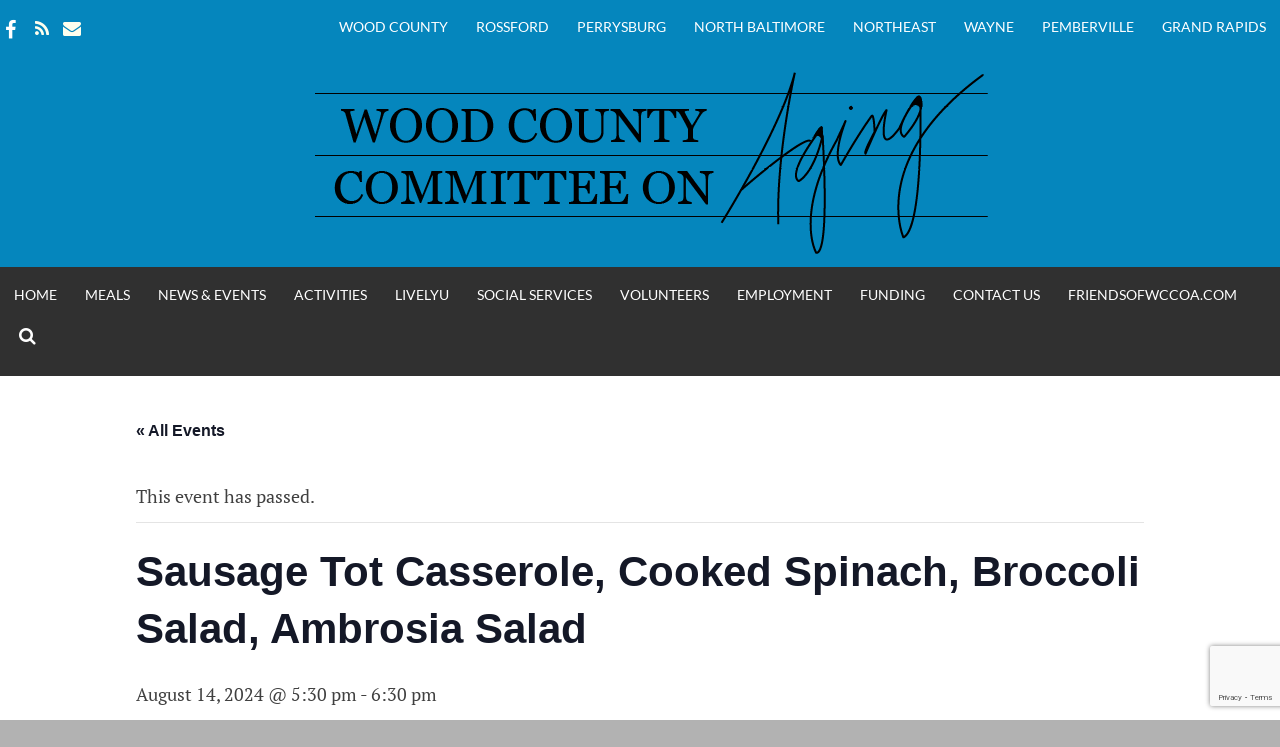

--- FILE ---
content_type: text/html; charset=utf-8
request_url: https://www.google.com/recaptcha/api2/anchor?ar=1&k=6LdxfIUfAAAAAH0GVolaRnidYwIvEiu3YrW5CbEL&co=aHR0cHM6Ly93Y2NvYS5uZXQ6NDQz&hl=en&v=N67nZn4AqZkNcbeMu4prBgzg&size=invisible&anchor-ms=20000&execute-ms=30000&cb=n0zmyglenvt
body_size: 48622
content:
<!DOCTYPE HTML><html dir="ltr" lang="en"><head><meta http-equiv="Content-Type" content="text/html; charset=UTF-8">
<meta http-equiv="X-UA-Compatible" content="IE=edge">
<title>reCAPTCHA</title>
<style type="text/css">
/* cyrillic-ext */
@font-face {
  font-family: 'Roboto';
  font-style: normal;
  font-weight: 400;
  font-stretch: 100%;
  src: url(//fonts.gstatic.com/s/roboto/v48/KFO7CnqEu92Fr1ME7kSn66aGLdTylUAMa3GUBHMdazTgWw.woff2) format('woff2');
  unicode-range: U+0460-052F, U+1C80-1C8A, U+20B4, U+2DE0-2DFF, U+A640-A69F, U+FE2E-FE2F;
}
/* cyrillic */
@font-face {
  font-family: 'Roboto';
  font-style: normal;
  font-weight: 400;
  font-stretch: 100%;
  src: url(//fonts.gstatic.com/s/roboto/v48/KFO7CnqEu92Fr1ME7kSn66aGLdTylUAMa3iUBHMdazTgWw.woff2) format('woff2');
  unicode-range: U+0301, U+0400-045F, U+0490-0491, U+04B0-04B1, U+2116;
}
/* greek-ext */
@font-face {
  font-family: 'Roboto';
  font-style: normal;
  font-weight: 400;
  font-stretch: 100%;
  src: url(//fonts.gstatic.com/s/roboto/v48/KFO7CnqEu92Fr1ME7kSn66aGLdTylUAMa3CUBHMdazTgWw.woff2) format('woff2');
  unicode-range: U+1F00-1FFF;
}
/* greek */
@font-face {
  font-family: 'Roboto';
  font-style: normal;
  font-weight: 400;
  font-stretch: 100%;
  src: url(//fonts.gstatic.com/s/roboto/v48/KFO7CnqEu92Fr1ME7kSn66aGLdTylUAMa3-UBHMdazTgWw.woff2) format('woff2');
  unicode-range: U+0370-0377, U+037A-037F, U+0384-038A, U+038C, U+038E-03A1, U+03A3-03FF;
}
/* math */
@font-face {
  font-family: 'Roboto';
  font-style: normal;
  font-weight: 400;
  font-stretch: 100%;
  src: url(//fonts.gstatic.com/s/roboto/v48/KFO7CnqEu92Fr1ME7kSn66aGLdTylUAMawCUBHMdazTgWw.woff2) format('woff2');
  unicode-range: U+0302-0303, U+0305, U+0307-0308, U+0310, U+0312, U+0315, U+031A, U+0326-0327, U+032C, U+032F-0330, U+0332-0333, U+0338, U+033A, U+0346, U+034D, U+0391-03A1, U+03A3-03A9, U+03B1-03C9, U+03D1, U+03D5-03D6, U+03F0-03F1, U+03F4-03F5, U+2016-2017, U+2034-2038, U+203C, U+2040, U+2043, U+2047, U+2050, U+2057, U+205F, U+2070-2071, U+2074-208E, U+2090-209C, U+20D0-20DC, U+20E1, U+20E5-20EF, U+2100-2112, U+2114-2115, U+2117-2121, U+2123-214F, U+2190, U+2192, U+2194-21AE, U+21B0-21E5, U+21F1-21F2, U+21F4-2211, U+2213-2214, U+2216-22FF, U+2308-230B, U+2310, U+2319, U+231C-2321, U+2336-237A, U+237C, U+2395, U+239B-23B7, U+23D0, U+23DC-23E1, U+2474-2475, U+25AF, U+25B3, U+25B7, U+25BD, U+25C1, U+25CA, U+25CC, U+25FB, U+266D-266F, U+27C0-27FF, U+2900-2AFF, U+2B0E-2B11, U+2B30-2B4C, U+2BFE, U+3030, U+FF5B, U+FF5D, U+1D400-1D7FF, U+1EE00-1EEFF;
}
/* symbols */
@font-face {
  font-family: 'Roboto';
  font-style: normal;
  font-weight: 400;
  font-stretch: 100%;
  src: url(//fonts.gstatic.com/s/roboto/v48/KFO7CnqEu92Fr1ME7kSn66aGLdTylUAMaxKUBHMdazTgWw.woff2) format('woff2');
  unicode-range: U+0001-000C, U+000E-001F, U+007F-009F, U+20DD-20E0, U+20E2-20E4, U+2150-218F, U+2190, U+2192, U+2194-2199, U+21AF, U+21E6-21F0, U+21F3, U+2218-2219, U+2299, U+22C4-22C6, U+2300-243F, U+2440-244A, U+2460-24FF, U+25A0-27BF, U+2800-28FF, U+2921-2922, U+2981, U+29BF, U+29EB, U+2B00-2BFF, U+4DC0-4DFF, U+FFF9-FFFB, U+10140-1018E, U+10190-1019C, U+101A0, U+101D0-101FD, U+102E0-102FB, U+10E60-10E7E, U+1D2C0-1D2D3, U+1D2E0-1D37F, U+1F000-1F0FF, U+1F100-1F1AD, U+1F1E6-1F1FF, U+1F30D-1F30F, U+1F315, U+1F31C, U+1F31E, U+1F320-1F32C, U+1F336, U+1F378, U+1F37D, U+1F382, U+1F393-1F39F, U+1F3A7-1F3A8, U+1F3AC-1F3AF, U+1F3C2, U+1F3C4-1F3C6, U+1F3CA-1F3CE, U+1F3D4-1F3E0, U+1F3ED, U+1F3F1-1F3F3, U+1F3F5-1F3F7, U+1F408, U+1F415, U+1F41F, U+1F426, U+1F43F, U+1F441-1F442, U+1F444, U+1F446-1F449, U+1F44C-1F44E, U+1F453, U+1F46A, U+1F47D, U+1F4A3, U+1F4B0, U+1F4B3, U+1F4B9, U+1F4BB, U+1F4BF, U+1F4C8-1F4CB, U+1F4D6, U+1F4DA, U+1F4DF, U+1F4E3-1F4E6, U+1F4EA-1F4ED, U+1F4F7, U+1F4F9-1F4FB, U+1F4FD-1F4FE, U+1F503, U+1F507-1F50B, U+1F50D, U+1F512-1F513, U+1F53E-1F54A, U+1F54F-1F5FA, U+1F610, U+1F650-1F67F, U+1F687, U+1F68D, U+1F691, U+1F694, U+1F698, U+1F6AD, U+1F6B2, U+1F6B9-1F6BA, U+1F6BC, U+1F6C6-1F6CF, U+1F6D3-1F6D7, U+1F6E0-1F6EA, U+1F6F0-1F6F3, U+1F6F7-1F6FC, U+1F700-1F7FF, U+1F800-1F80B, U+1F810-1F847, U+1F850-1F859, U+1F860-1F887, U+1F890-1F8AD, U+1F8B0-1F8BB, U+1F8C0-1F8C1, U+1F900-1F90B, U+1F93B, U+1F946, U+1F984, U+1F996, U+1F9E9, U+1FA00-1FA6F, U+1FA70-1FA7C, U+1FA80-1FA89, U+1FA8F-1FAC6, U+1FACE-1FADC, U+1FADF-1FAE9, U+1FAF0-1FAF8, U+1FB00-1FBFF;
}
/* vietnamese */
@font-face {
  font-family: 'Roboto';
  font-style: normal;
  font-weight: 400;
  font-stretch: 100%;
  src: url(//fonts.gstatic.com/s/roboto/v48/KFO7CnqEu92Fr1ME7kSn66aGLdTylUAMa3OUBHMdazTgWw.woff2) format('woff2');
  unicode-range: U+0102-0103, U+0110-0111, U+0128-0129, U+0168-0169, U+01A0-01A1, U+01AF-01B0, U+0300-0301, U+0303-0304, U+0308-0309, U+0323, U+0329, U+1EA0-1EF9, U+20AB;
}
/* latin-ext */
@font-face {
  font-family: 'Roboto';
  font-style: normal;
  font-weight: 400;
  font-stretch: 100%;
  src: url(//fonts.gstatic.com/s/roboto/v48/KFO7CnqEu92Fr1ME7kSn66aGLdTylUAMa3KUBHMdazTgWw.woff2) format('woff2');
  unicode-range: U+0100-02BA, U+02BD-02C5, U+02C7-02CC, U+02CE-02D7, U+02DD-02FF, U+0304, U+0308, U+0329, U+1D00-1DBF, U+1E00-1E9F, U+1EF2-1EFF, U+2020, U+20A0-20AB, U+20AD-20C0, U+2113, U+2C60-2C7F, U+A720-A7FF;
}
/* latin */
@font-face {
  font-family: 'Roboto';
  font-style: normal;
  font-weight: 400;
  font-stretch: 100%;
  src: url(//fonts.gstatic.com/s/roboto/v48/KFO7CnqEu92Fr1ME7kSn66aGLdTylUAMa3yUBHMdazQ.woff2) format('woff2');
  unicode-range: U+0000-00FF, U+0131, U+0152-0153, U+02BB-02BC, U+02C6, U+02DA, U+02DC, U+0304, U+0308, U+0329, U+2000-206F, U+20AC, U+2122, U+2191, U+2193, U+2212, U+2215, U+FEFF, U+FFFD;
}
/* cyrillic-ext */
@font-face {
  font-family: 'Roboto';
  font-style: normal;
  font-weight: 500;
  font-stretch: 100%;
  src: url(//fonts.gstatic.com/s/roboto/v48/KFO7CnqEu92Fr1ME7kSn66aGLdTylUAMa3GUBHMdazTgWw.woff2) format('woff2');
  unicode-range: U+0460-052F, U+1C80-1C8A, U+20B4, U+2DE0-2DFF, U+A640-A69F, U+FE2E-FE2F;
}
/* cyrillic */
@font-face {
  font-family: 'Roboto';
  font-style: normal;
  font-weight: 500;
  font-stretch: 100%;
  src: url(//fonts.gstatic.com/s/roboto/v48/KFO7CnqEu92Fr1ME7kSn66aGLdTylUAMa3iUBHMdazTgWw.woff2) format('woff2');
  unicode-range: U+0301, U+0400-045F, U+0490-0491, U+04B0-04B1, U+2116;
}
/* greek-ext */
@font-face {
  font-family: 'Roboto';
  font-style: normal;
  font-weight: 500;
  font-stretch: 100%;
  src: url(//fonts.gstatic.com/s/roboto/v48/KFO7CnqEu92Fr1ME7kSn66aGLdTylUAMa3CUBHMdazTgWw.woff2) format('woff2');
  unicode-range: U+1F00-1FFF;
}
/* greek */
@font-face {
  font-family: 'Roboto';
  font-style: normal;
  font-weight: 500;
  font-stretch: 100%;
  src: url(//fonts.gstatic.com/s/roboto/v48/KFO7CnqEu92Fr1ME7kSn66aGLdTylUAMa3-UBHMdazTgWw.woff2) format('woff2');
  unicode-range: U+0370-0377, U+037A-037F, U+0384-038A, U+038C, U+038E-03A1, U+03A3-03FF;
}
/* math */
@font-face {
  font-family: 'Roboto';
  font-style: normal;
  font-weight: 500;
  font-stretch: 100%;
  src: url(//fonts.gstatic.com/s/roboto/v48/KFO7CnqEu92Fr1ME7kSn66aGLdTylUAMawCUBHMdazTgWw.woff2) format('woff2');
  unicode-range: U+0302-0303, U+0305, U+0307-0308, U+0310, U+0312, U+0315, U+031A, U+0326-0327, U+032C, U+032F-0330, U+0332-0333, U+0338, U+033A, U+0346, U+034D, U+0391-03A1, U+03A3-03A9, U+03B1-03C9, U+03D1, U+03D5-03D6, U+03F0-03F1, U+03F4-03F5, U+2016-2017, U+2034-2038, U+203C, U+2040, U+2043, U+2047, U+2050, U+2057, U+205F, U+2070-2071, U+2074-208E, U+2090-209C, U+20D0-20DC, U+20E1, U+20E5-20EF, U+2100-2112, U+2114-2115, U+2117-2121, U+2123-214F, U+2190, U+2192, U+2194-21AE, U+21B0-21E5, U+21F1-21F2, U+21F4-2211, U+2213-2214, U+2216-22FF, U+2308-230B, U+2310, U+2319, U+231C-2321, U+2336-237A, U+237C, U+2395, U+239B-23B7, U+23D0, U+23DC-23E1, U+2474-2475, U+25AF, U+25B3, U+25B7, U+25BD, U+25C1, U+25CA, U+25CC, U+25FB, U+266D-266F, U+27C0-27FF, U+2900-2AFF, U+2B0E-2B11, U+2B30-2B4C, U+2BFE, U+3030, U+FF5B, U+FF5D, U+1D400-1D7FF, U+1EE00-1EEFF;
}
/* symbols */
@font-face {
  font-family: 'Roboto';
  font-style: normal;
  font-weight: 500;
  font-stretch: 100%;
  src: url(//fonts.gstatic.com/s/roboto/v48/KFO7CnqEu92Fr1ME7kSn66aGLdTylUAMaxKUBHMdazTgWw.woff2) format('woff2');
  unicode-range: U+0001-000C, U+000E-001F, U+007F-009F, U+20DD-20E0, U+20E2-20E4, U+2150-218F, U+2190, U+2192, U+2194-2199, U+21AF, U+21E6-21F0, U+21F3, U+2218-2219, U+2299, U+22C4-22C6, U+2300-243F, U+2440-244A, U+2460-24FF, U+25A0-27BF, U+2800-28FF, U+2921-2922, U+2981, U+29BF, U+29EB, U+2B00-2BFF, U+4DC0-4DFF, U+FFF9-FFFB, U+10140-1018E, U+10190-1019C, U+101A0, U+101D0-101FD, U+102E0-102FB, U+10E60-10E7E, U+1D2C0-1D2D3, U+1D2E0-1D37F, U+1F000-1F0FF, U+1F100-1F1AD, U+1F1E6-1F1FF, U+1F30D-1F30F, U+1F315, U+1F31C, U+1F31E, U+1F320-1F32C, U+1F336, U+1F378, U+1F37D, U+1F382, U+1F393-1F39F, U+1F3A7-1F3A8, U+1F3AC-1F3AF, U+1F3C2, U+1F3C4-1F3C6, U+1F3CA-1F3CE, U+1F3D4-1F3E0, U+1F3ED, U+1F3F1-1F3F3, U+1F3F5-1F3F7, U+1F408, U+1F415, U+1F41F, U+1F426, U+1F43F, U+1F441-1F442, U+1F444, U+1F446-1F449, U+1F44C-1F44E, U+1F453, U+1F46A, U+1F47D, U+1F4A3, U+1F4B0, U+1F4B3, U+1F4B9, U+1F4BB, U+1F4BF, U+1F4C8-1F4CB, U+1F4D6, U+1F4DA, U+1F4DF, U+1F4E3-1F4E6, U+1F4EA-1F4ED, U+1F4F7, U+1F4F9-1F4FB, U+1F4FD-1F4FE, U+1F503, U+1F507-1F50B, U+1F50D, U+1F512-1F513, U+1F53E-1F54A, U+1F54F-1F5FA, U+1F610, U+1F650-1F67F, U+1F687, U+1F68D, U+1F691, U+1F694, U+1F698, U+1F6AD, U+1F6B2, U+1F6B9-1F6BA, U+1F6BC, U+1F6C6-1F6CF, U+1F6D3-1F6D7, U+1F6E0-1F6EA, U+1F6F0-1F6F3, U+1F6F7-1F6FC, U+1F700-1F7FF, U+1F800-1F80B, U+1F810-1F847, U+1F850-1F859, U+1F860-1F887, U+1F890-1F8AD, U+1F8B0-1F8BB, U+1F8C0-1F8C1, U+1F900-1F90B, U+1F93B, U+1F946, U+1F984, U+1F996, U+1F9E9, U+1FA00-1FA6F, U+1FA70-1FA7C, U+1FA80-1FA89, U+1FA8F-1FAC6, U+1FACE-1FADC, U+1FADF-1FAE9, U+1FAF0-1FAF8, U+1FB00-1FBFF;
}
/* vietnamese */
@font-face {
  font-family: 'Roboto';
  font-style: normal;
  font-weight: 500;
  font-stretch: 100%;
  src: url(//fonts.gstatic.com/s/roboto/v48/KFO7CnqEu92Fr1ME7kSn66aGLdTylUAMa3OUBHMdazTgWw.woff2) format('woff2');
  unicode-range: U+0102-0103, U+0110-0111, U+0128-0129, U+0168-0169, U+01A0-01A1, U+01AF-01B0, U+0300-0301, U+0303-0304, U+0308-0309, U+0323, U+0329, U+1EA0-1EF9, U+20AB;
}
/* latin-ext */
@font-face {
  font-family: 'Roboto';
  font-style: normal;
  font-weight: 500;
  font-stretch: 100%;
  src: url(//fonts.gstatic.com/s/roboto/v48/KFO7CnqEu92Fr1ME7kSn66aGLdTylUAMa3KUBHMdazTgWw.woff2) format('woff2');
  unicode-range: U+0100-02BA, U+02BD-02C5, U+02C7-02CC, U+02CE-02D7, U+02DD-02FF, U+0304, U+0308, U+0329, U+1D00-1DBF, U+1E00-1E9F, U+1EF2-1EFF, U+2020, U+20A0-20AB, U+20AD-20C0, U+2113, U+2C60-2C7F, U+A720-A7FF;
}
/* latin */
@font-face {
  font-family: 'Roboto';
  font-style: normal;
  font-weight: 500;
  font-stretch: 100%;
  src: url(//fonts.gstatic.com/s/roboto/v48/KFO7CnqEu92Fr1ME7kSn66aGLdTylUAMa3yUBHMdazQ.woff2) format('woff2');
  unicode-range: U+0000-00FF, U+0131, U+0152-0153, U+02BB-02BC, U+02C6, U+02DA, U+02DC, U+0304, U+0308, U+0329, U+2000-206F, U+20AC, U+2122, U+2191, U+2193, U+2212, U+2215, U+FEFF, U+FFFD;
}
/* cyrillic-ext */
@font-face {
  font-family: 'Roboto';
  font-style: normal;
  font-weight: 900;
  font-stretch: 100%;
  src: url(//fonts.gstatic.com/s/roboto/v48/KFO7CnqEu92Fr1ME7kSn66aGLdTylUAMa3GUBHMdazTgWw.woff2) format('woff2');
  unicode-range: U+0460-052F, U+1C80-1C8A, U+20B4, U+2DE0-2DFF, U+A640-A69F, U+FE2E-FE2F;
}
/* cyrillic */
@font-face {
  font-family: 'Roboto';
  font-style: normal;
  font-weight: 900;
  font-stretch: 100%;
  src: url(//fonts.gstatic.com/s/roboto/v48/KFO7CnqEu92Fr1ME7kSn66aGLdTylUAMa3iUBHMdazTgWw.woff2) format('woff2');
  unicode-range: U+0301, U+0400-045F, U+0490-0491, U+04B0-04B1, U+2116;
}
/* greek-ext */
@font-face {
  font-family: 'Roboto';
  font-style: normal;
  font-weight: 900;
  font-stretch: 100%;
  src: url(//fonts.gstatic.com/s/roboto/v48/KFO7CnqEu92Fr1ME7kSn66aGLdTylUAMa3CUBHMdazTgWw.woff2) format('woff2');
  unicode-range: U+1F00-1FFF;
}
/* greek */
@font-face {
  font-family: 'Roboto';
  font-style: normal;
  font-weight: 900;
  font-stretch: 100%;
  src: url(//fonts.gstatic.com/s/roboto/v48/KFO7CnqEu92Fr1ME7kSn66aGLdTylUAMa3-UBHMdazTgWw.woff2) format('woff2');
  unicode-range: U+0370-0377, U+037A-037F, U+0384-038A, U+038C, U+038E-03A1, U+03A3-03FF;
}
/* math */
@font-face {
  font-family: 'Roboto';
  font-style: normal;
  font-weight: 900;
  font-stretch: 100%;
  src: url(//fonts.gstatic.com/s/roboto/v48/KFO7CnqEu92Fr1ME7kSn66aGLdTylUAMawCUBHMdazTgWw.woff2) format('woff2');
  unicode-range: U+0302-0303, U+0305, U+0307-0308, U+0310, U+0312, U+0315, U+031A, U+0326-0327, U+032C, U+032F-0330, U+0332-0333, U+0338, U+033A, U+0346, U+034D, U+0391-03A1, U+03A3-03A9, U+03B1-03C9, U+03D1, U+03D5-03D6, U+03F0-03F1, U+03F4-03F5, U+2016-2017, U+2034-2038, U+203C, U+2040, U+2043, U+2047, U+2050, U+2057, U+205F, U+2070-2071, U+2074-208E, U+2090-209C, U+20D0-20DC, U+20E1, U+20E5-20EF, U+2100-2112, U+2114-2115, U+2117-2121, U+2123-214F, U+2190, U+2192, U+2194-21AE, U+21B0-21E5, U+21F1-21F2, U+21F4-2211, U+2213-2214, U+2216-22FF, U+2308-230B, U+2310, U+2319, U+231C-2321, U+2336-237A, U+237C, U+2395, U+239B-23B7, U+23D0, U+23DC-23E1, U+2474-2475, U+25AF, U+25B3, U+25B7, U+25BD, U+25C1, U+25CA, U+25CC, U+25FB, U+266D-266F, U+27C0-27FF, U+2900-2AFF, U+2B0E-2B11, U+2B30-2B4C, U+2BFE, U+3030, U+FF5B, U+FF5D, U+1D400-1D7FF, U+1EE00-1EEFF;
}
/* symbols */
@font-face {
  font-family: 'Roboto';
  font-style: normal;
  font-weight: 900;
  font-stretch: 100%;
  src: url(//fonts.gstatic.com/s/roboto/v48/KFO7CnqEu92Fr1ME7kSn66aGLdTylUAMaxKUBHMdazTgWw.woff2) format('woff2');
  unicode-range: U+0001-000C, U+000E-001F, U+007F-009F, U+20DD-20E0, U+20E2-20E4, U+2150-218F, U+2190, U+2192, U+2194-2199, U+21AF, U+21E6-21F0, U+21F3, U+2218-2219, U+2299, U+22C4-22C6, U+2300-243F, U+2440-244A, U+2460-24FF, U+25A0-27BF, U+2800-28FF, U+2921-2922, U+2981, U+29BF, U+29EB, U+2B00-2BFF, U+4DC0-4DFF, U+FFF9-FFFB, U+10140-1018E, U+10190-1019C, U+101A0, U+101D0-101FD, U+102E0-102FB, U+10E60-10E7E, U+1D2C0-1D2D3, U+1D2E0-1D37F, U+1F000-1F0FF, U+1F100-1F1AD, U+1F1E6-1F1FF, U+1F30D-1F30F, U+1F315, U+1F31C, U+1F31E, U+1F320-1F32C, U+1F336, U+1F378, U+1F37D, U+1F382, U+1F393-1F39F, U+1F3A7-1F3A8, U+1F3AC-1F3AF, U+1F3C2, U+1F3C4-1F3C6, U+1F3CA-1F3CE, U+1F3D4-1F3E0, U+1F3ED, U+1F3F1-1F3F3, U+1F3F5-1F3F7, U+1F408, U+1F415, U+1F41F, U+1F426, U+1F43F, U+1F441-1F442, U+1F444, U+1F446-1F449, U+1F44C-1F44E, U+1F453, U+1F46A, U+1F47D, U+1F4A3, U+1F4B0, U+1F4B3, U+1F4B9, U+1F4BB, U+1F4BF, U+1F4C8-1F4CB, U+1F4D6, U+1F4DA, U+1F4DF, U+1F4E3-1F4E6, U+1F4EA-1F4ED, U+1F4F7, U+1F4F9-1F4FB, U+1F4FD-1F4FE, U+1F503, U+1F507-1F50B, U+1F50D, U+1F512-1F513, U+1F53E-1F54A, U+1F54F-1F5FA, U+1F610, U+1F650-1F67F, U+1F687, U+1F68D, U+1F691, U+1F694, U+1F698, U+1F6AD, U+1F6B2, U+1F6B9-1F6BA, U+1F6BC, U+1F6C6-1F6CF, U+1F6D3-1F6D7, U+1F6E0-1F6EA, U+1F6F0-1F6F3, U+1F6F7-1F6FC, U+1F700-1F7FF, U+1F800-1F80B, U+1F810-1F847, U+1F850-1F859, U+1F860-1F887, U+1F890-1F8AD, U+1F8B0-1F8BB, U+1F8C0-1F8C1, U+1F900-1F90B, U+1F93B, U+1F946, U+1F984, U+1F996, U+1F9E9, U+1FA00-1FA6F, U+1FA70-1FA7C, U+1FA80-1FA89, U+1FA8F-1FAC6, U+1FACE-1FADC, U+1FADF-1FAE9, U+1FAF0-1FAF8, U+1FB00-1FBFF;
}
/* vietnamese */
@font-face {
  font-family: 'Roboto';
  font-style: normal;
  font-weight: 900;
  font-stretch: 100%;
  src: url(//fonts.gstatic.com/s/roboto/v48/KFO7CnqEu92Fr1ME7kSn66aGLdTylUAMa3OUBHMdazTgWw.woff2) format('woff2');
  unicode-range: U+0102-0103, U+0110-0111, U+0128-0129, U+0168-0169, U+01A0-01A1, U+01AF-01B0, U+0300-0301, U+0303-0304, U+0308-0309, U+0323, U+0329, U+1EA0-1EF9, U+20AB;
}
/* latin-ext */
@font-face {
  font-family: 'Roboto';
  font-style: normal;
  font-weight: 900;
  font-stretch: 100%;
  src: url(//fonts.gstatic.com/s/roboto/v48/KFO7CnqEu92Fr1ME7kSn66aGLdTylUAMa3KUBHMdazTgWw.woff2) format('woff2');
  unicode-range: U+0100-02BA, U+02BD-02C5, U+02C7-02CC, U+02CE-02D7, U+02DD-02FF, U+0304, U+0308, U+0329, U+1D00-1DBF, U+1E00-1E9F, U+1EF2-1EFF, U+2020, U+20A0-20AB, U+20AD-20C0, U+2113, U+2C60-2C7F, U+A720-A7FF;
}
/* latin */
@font-face {
  font-family: 'Roboto';
  font-style: normal;
  font-weight: 900;
  font-stretch: 100%;
  src: url(//fonts.gstatic.com/s/roboto/v48/KFO7CnqEu92Fr1ME7kSn66aGLdTylUAMa3yUBHMdazQ.woff2) format('woff2');
  unicode-range: U+0000-00FF, U+0131, U+0152-0153, U+02BB-02BC, U+02C6, U+02DA, U+02DC, U+0304, U+0308, U+0329, U+2000-206F, U+20AC, U+2122, U+2191, U+2193, U+2212, U+2215, U+FEFF, U+FFFD;
}

</style>
<link rel="stylesheet" type="text/css" href="https://www.gstatic.com/recaptcha/releases/N67nZn4AqZkNcbeMu4prBgzg/styles__ltr.css">
<script nonce="jrGLQoh6oarlM3DQnRj2ig" type="text/javascript">window['__recaptcha_api'] = 'https://www.google.com/recaptcha/api2/';</script>
<script type="text/javascript" src="https://www.gstatic.com/recaptcha/releases/N67nZn4AqZkNcbeMu4prBgzg/recaptcha__en.js" nonce="jrGLQoh6oarlM3DQnRj2ig">
      
    </script></head>
<body><div id="rc-anchor-alert" class="rc-anchor-alert"></div>
<input type="hidden" id="recaptcha-token" value="[base64]">
<script type="text/javascript" nonce="jrGLQoh6oarlM3DQnRj2ig">
      recaptcha.anchor.Main.init("[\x22ainput\x22,[\x22bgdata\x22,\x22\x22,\[base64]/[base64]/[base64]/[base64]/[base64]/[base64]/KGcoTywyNTMsTy5PKSxVRyhPLEMpKTpnKE8sMjUzLEMpLE8pKSxsKSksTykpfSxieT1mdW5jdGlvbihDLE8sdSxsKXtmb3IobD0odT1SKEMpLDApO08+MDtPLS0pbD1sPDw4fFooQyk7ZyhDLHUsbCl9LFVHPWZ1bmN0aW9uKEMsTyl7Qy5pLmxlbmd0aD4xMDQ/[base64]/[base64]/[base64]/[base64]/[base64]/[base64]/[base64]\\u003d\x22,\[base64]\x22,\x22w5rCpcOwCsK4w6TCsyXCoR/[base64]/wqJYw77CrMOSXVLCssOxGQLDvWvCq8KxBjPCgMOLw4XDrlQUwqZvw7FiCMK1AGZ/fiUQw7djwrPDjD8/QcOEKMKNe8OJw6XCpMOZCQbCmMO6UMK6B8K5wrIBw7t9wpXCjMOlw79vwoDDmsKewoE9wobDo2nCqC8OwqEkwpFXw6DDjDRUdMKvw6nDusOkUkgDc8KNw6t3w6LCh2U0wp/DiMOwwrbCucK1wp7Cq8KVLMK7wqxhwpg9wq1mw5nCvjgYw5zCvQrDiF7DoBtva8OCwp1Lw6QTAcOzwqbDpsKVWQnCvC8VWxzCvMOkGsKnwpbDpAzCl3Eye8K/w7tbw4pKOCADw4zDiMKpYcOAXMKTwoJpwrnDm0vDksKuGAzDpwzCj8OUw6VhGCrDg0Ngwo4Rw6U5HlzDosOgw5h/In3CjsK/QBnDplwYwrPCqiLCp2jDpAsowoDDgwvDrCBHEGhMw4zCjC/CocK5aQNkaMOVDWXCjcO/w6XDlzbCncKmUENPw6JAwrNLXRPCpDHDncOsw747w6bChRHDgAhxwofDgwlyBHgwwroVworDoMOSw7k2w5d9W8OMelgyPQJjeGnCu8Kiw5APwoIbw57DhsOnEcKqb8KeJV/Cu2HDmcOlfw0dKXxew4duBW7DtsK2Q8K/wpTDjUrCncKhwqPDkcKDwp/DtT7CicKVUEzDicK8wrTDsMKww4fDt8OrNjnCum7DhMO3w4vCj8OZfsK4w4DDu3kEPBM/WMO2f2hWDcO4O8O3FEt9wpzCs8OyS8KlQUoxwrbDgEMtwpMCCsKRwr7Cu30cw4k6AMKJw7vCucOMw5/CtsKPAsK3UwZENinDpsO7w5Uuwo9jaGczw6rDiETDgsK+w53CrsO0wqjCpcOYwokAUcKRRg/Cj1rDhMOXwqVaBcKvB3bCtCfDtcORw5jDmsKmXSfCh8KzBT3Crk0jRMOAwp7DmcKRw5otA1dbZU3CtsKMw4ICQsOzFWnDtsKrXXjCscO5w7RMVsKJO8KGY8KOLMKBwrRPwqzCkB4LwoZRw6vDkS5UwrzCvlknwrrDokFqFsOfwrx6w6HDnnLCmRg6wpLCssOMw4/Cs8KDw7x3NVZ+d2vClDpvSsK1R3TDrsKMYXBdTcOpwqEzKyESWcO8w7DDgUfDtMOwTsOHXsOzFMKUw6daew0lUwsbTV5PwqHDhxwGJBh4wrlDw5cdw6/Dux5kZCZQGU7CscK6w6gIeQMYH8OiwpjCuDnDn8OGJlTDoBUBGxNAwqHCgRFqwos7UX/CkMOPwqvCmkHCqy/DtQM7w7bDsMKTw5IVw6FncFLCqcOhw5nDp8OIccOwNsOtw5Fkw74OXzzCkcKZwo3CgAUVfH7CscOrecKMw5Ftwo3CjGJ+NsO1EsK5eH3DnkogEHrDnQnDl8OLwq0rXMKbYsKPw6pIPMKEB8ONw6/Cg0nDksO/[base64]/CjcK9RMOewrYnEcK/wqTChMODw6bCsBHChjIOJjsICVg+w7rDhxtFSiLCn2oLwqLCmMKhw5hiDsK5wozDgkgyGMKxHTLDjmDCpU4vwrfCosKhLzJlw5zDlRnCvsOIMcK/w5oMwp0/wo8NXcORFcKlw67DvcKTEA0nw47CmMKrw78Re8K7w5jCnxvDmsOTw6UWw67DlsK7woXCgMKPw4PDtsK0w496w7LDv8ONf04EY8KAwr/DssOIw58jKBsYwoFAbmjCkwzDiMO6w7jCo8KJVcKNcSHDsV0Wwr4kw4BfwoPCoBrDpsOTcBjDn27DmMKvwpnDqhDDpFXCiMOdwoV8GiXCmE8Owppqw79ew5tqF8O/JCtvw5LChsKlw4jCtQ/CrAjCknbCo1jClyJdYsOOLnlCC8KTwojDtwEDw73CqlnDo8KhOMKbBH/Dr8Kaw4nClQXDkzYOw5zCsQMncGVmwoltOsOoNsK3w4zCnEjCvkbCnsK7bcKWKC9rSDEow6/Dj8KKw4TCm294HRTDqRAOHMOnXztNUzLDpXvDkwEiwqYawooHW8KfwpNDw7Aowr9Kd8OBfk89NB7Cl2rCgA0sRyoxdQzDhcKfw7MNw6LDosOiw6whwofCmsKZFgFQwp/[base64]/[base64]/DnMOaX1ICWCg4AQ/CnMORE8Opw7JkGMKYw5BmFCHCpC/CtS3CiljCisKxdzHCrcKZQ8K/w6l5GMKUBk7CvsKKGXwhBcKgZh1Qw7B4fcKVcTHDscKlwoHCsCZDUsK/XDk9wo1Rw5vDksOEBsKIQMOKw6p0w43DlsKHw4fCp3gHL8O2wr1KwpPDgXMJwprDuRLCt8KLwoAdwo3DuU3DtTZHw4gpVcKDw6vDkkvDjsK0w6nDr8O/w4pOKcOqwoJiHcKre8O0QMOVwoTCqDQ/w40LbR4mVH5mYm7Dm8OgdlzDj8ORZ8Oow6fChh/DkMKzfxE7HsK4TyBISsOHNC7DmycfC8KXw7jCmcKea17DimXDnsOXw53Ci8Kpc8Oxw5HDuw7DocKuw4llw4J3LVbCnSoXwrwmwrdqA1BrwozCkcKoMsOPVVHDknYswp3DjcOww5zDuUViw4LDv8K4dsKcWD9ESznDo0gNe8KOwprDg0kuGEd/[base64]/[base64]/w6UAw6BlwrUYcMKwWxTDncOow5w7HMO2YsOXIRjDl8KeI0I/w6xuwo/[base64]/CmgxUwqDDozPCjcOSwpLCv8O/[base64]/DrsOrwphGwpsdAcO2w5o8SMKQw5bCl8Kqw5DChGLDscOBwqEVw70XwrErcMKew7VkworDiQV0NB3DjcOew6J/eCMSwobDkBLCpMO8w58mw7/CtjPChQk/eHHDqn/Dhk4RKXjDqiTCvcKfwqbCpsOWw4EwVsK5acOLw7bCjhXCjUjDmU/DqjzDjEHCmcOLw6dbwpJlw4dKQALDkcOawoHDucO/wrnDpHzDhMKEw5xNOAscwrMPw741Wi3CjMOow7cJw49eAgzDp8KPYsK9LH52wqoRFXDCn8KfwqPDmcOcWFvCoR/[base64]/UsKzw4UyEC0QY8ObHMK6wpB+JcOsVMOtwq5Nw5rDnUrDmcOAwo/[base64]/W0dHwrfCvMOrwrvCpRJ6VWXClTZfBsOeZmPClULCrnXCrsKNU8O+w73Cu8OoXMOnTmTChsO+wrRgwrIzZ8O7w5rDhzXCqsKXaQFLw5M+wrLClC/CoQ3CkQoswpthEgrCqcOLwoDDj8KjZ8O+wpbCtD7Dmh4qfiDCqE13bVhSw4LCrMOGB8Onw75dw4vCk1rCl8OeGF3CmMOEwpfCumQzw4sHwo/CsWPDgsOpwpMDwq4CAhzDkgfDjMKaw40Qw53ChMKhwobCqcKAFChmwoDDohRUeWHDvsOtTsOIOMKUw6QKXsKdecKgw6UTaltZFhBmwoPDr33CmSQDF8Omd2zDiMK4fk7CqMKjMMOAw5VdAkHDmUl6WGXDhExZwpsswqTDoXQ/w4kZJ8KoZlM2QMO0w4QWwpAMVQ1FCcO/[base64]/DsiLDl1vDtAYzwoxywrMWw4zCjyPDnBjCucOjaX/Cj3vDr8KxKsKHfCdpFHzDq1cwwq3CkMKCw6TCnMOGwofDsDXCrFHDj2zDqRzDi8OKcMOMwpcQwpxMW0ZFwo7Cpm9bw6YGCH5Mw4IrJ8KpCizCh25LwpsGT8KTDsKmwpoxw6DDncO2VMKwAcOHDXMww63ClcKwbXgbW8KCwr8mwr3Cuy3Dr0/CpcKcwpVOQjIlXF8/[base64]/DjnETYwDCkMKbWsKGw7xDUsKNS8K1YSjCnsOkKhInwoTClMKlXsKgEGPDvCDCrcONZcKbHcKbB8Ohw40TwrfDkRJSw6Y1C8OKw6bCmsKvVDY/wpPCgsOfT8ONa0wFw4RneMKQw4p0OsKQb8Okw6EZwr3CoU4eOsKGYMKXNknDpMKKXMOyw6jDvR80L3FdIn8pH1ATw6XDky9GacOIw43DlsOIw4vDjMOJZMOkwonDlsOtw4TDuBdcdcOdcR3ClsKNw6xSwr/DisOOLcObfkTDtVLCqEg1wr7CrMKjw6EWEGssYcKeDBbDqsOMwoDDpCdiYcKWE3/DjEoYw7rCnsKRMgXDm2oGw5XCjiTDhyJbfhLDlVchRAo3AsOXw5jDuBLCiMKLZH5bwr1BwonDpFAqL8OeGg7Du3YQw6nCqwpHHsORwofChAFzbyvCmcK3ehAPWCnCv0hQwopLw68Zch9gw44mPsOsU8KvNQg6DR9/w5TDusKTZUPDigldQQXCs1ldHMO/A8OFwpNaQwU1w5cfw5jDngzCuMK2w7N8MXzCn8KEXnHDnl4cw6teKhJQOCVZw7bDpcOYw4DChcKPw7/DhlvCg0QUG8O9wrhKQMKQPGfCgGJVwqHCksKMwonDvsKew7fDkgLDiwPDkcOgwrMzwr7CtsObSWhgYMKFwoTDpE7DkR7Cuh/CqMKrew8dKX06H29Uw5JSw45Zw7rDncK6w5hCw7TDrW/CiVPDmDA6JcK1AR1fIMKrEsKuwq3DmcKZcEJtw7jDp8KMwrNEw6zDmMKBT3/[base64]/[base64]/CkcKBw6fCuljDsnkoPQTDs8Kpwo0VwpPDiBvCrsKMSsOUSMKgw5vCssOBw5p3w4HCt2vClMOow7jCjjTCt8OeBMOaG8OtakfCisKDccKyI2R3wq5Cw4vDhV3DjMOew6FPwr1VQH1twrzDv8O2w7rDlsO8wp/DjMKew506wpprCcKOUsOpw7TCscK9wqfDi8KuwpIRw5TDmi5MSXYlUsOGwqYvw5PDrX/CpTTDocOnw43Dsi7Cm8KawoNsw6rCg0rDkG1Iw41bO8KNScK3R0XDkcKmw6AyJsKuUBcAY8KbwpJfwovCl0PDtMObw58mJn49w5g0aTBUw757XMO+ZkPDmcKjZU7DgsKTGcKfCB/CtiPClcOiw5/[base64]/XcKvw4TChl3Dr8OEw6F+dFh4wr7DnWrCn8ONw7oWwoHDuMK9wrfCkH5fc0rCtsKSbMKmwrbCs8Ktwodnw4zCtsKWICnDlcKPXEPCn8OMTXLCnznDnMKFdC7CvmTDhcKkwp8mHcOPcMOec8O3UkfDnsOIYsK7OcOgZ8K4wr/DrcKZRBhLw4nDjMOhN0jDtcO1QMKdC8ONwppcwotZXcKEw6DDkcOORcKoFi3ChRrCmsOHwpdRw59qw5dpw4rCinXDmVDCqRPCgAvDhMOWdcOXwp7Cq8O3wrrDlcOew7XDm3UkLsK5Zk/[base64]/DkFnCgcKIw49HTVDDiDlBbghcVikzM8Oswo7CksKsDcOyWxtuM1/DsMKwbcOtW8OfwooLdsKvwrE4OMO9wpEqC1gELigXfFM6S8OdFlfCtkfCgi0Rw7JQwp/ClsKuGU02w5J9ZcKowoTChsKZw7fDkcKFw7TDlsKoD8OzwrwVwp7CqUTDnsKwbcOVV8OqUR3DgHpuw78OVsKTwq/[base64]/DiR7DmcO9w7kwwrTDuMKTwo4vw7Mfw5/ClyXDkMKMUlnChHzCr1AQw5fDoMKvw7l/dcKMw4vCv3MXw5XCm8KSwrQnw5zCpGVEKMOVcXvCisOQHcKIw7Rjw6FuLVfDr8OZfjXCgDwVwrYDEMOyw7zDizPClcOwwrF8w4bDmxccwqQhw5HDmR/Di13Do8KKw67CpyTDrMK3wqzCh8O4wqoaw4fDkQt8cU1HwqRIJ8O6Y8K6EcO/wr1+DzTCpXnDkBbDssKPCWTDq8KjwobCoiwew4XCn8OPHiXCtlNkYcKyQS/[base64]/[base64]/[base64]/DqxkjcMKvwpjCr0fCtR3CrcO3wqrDtx3Cv2/CuMK1wq/DkcK0d8O9woUyAW4HQUnCqEPCpkp4w5DDgsOqdxs0PMOIwo3CtG3CmClgwpTDmHZ3cMOCXlHDnCXDjcKHP8KJeDHCnMO6KsKWFcKiw7bDkgwPHTrDn2sYwqBfwrvCsMK5ZsK4SsKYPcKUwq/[base64]/CjMOZBsOIcsOiwoTDlx/ChMOxJ8OpV3MTw6rDsXPCm8KlwpTDmcKPRcO2wo/[base64]/CjzvDhnbCgWTChMKNw4PCglBnURg9wofDlkJTwpciw4oeAcKlTSTDl8KzYcOowo1KccOTw6/[base64]/wprCh2p+w6/CvGTDiRttwpHDkAAabMKOw5DDin/DvmZDwqR/[base64]/DksKXwrrDn8K/w7XDvVrDqWTDiMOeZsOMw4LDhcK8BcKfwrHCnCp6w7YRC8Kxwow9w6pUwqLCksKRCMOwwrJGwpwhfAvDscKqwpPDnCddwpvDgcKjTcOPwrYSw5rCh2LDk8O3w77CssKQcgfCjj7Ci8O/[base64]/VQADKQLChcOww7DCgRvDr8KTZcKcwqQYwoV1W8OzwqcnwojDg8KVQMOzw65Sw61/QMKpIsOzw6krI8K5AMO8wopwwrQpVCRvWEkGLcKOwpLDnhjCq2QNDGjDv8KdwrLDq8OjwojDscKnAwV2w6QRBsOyCGrChcKxw49Ww5/Ck8O5C8ODwq3Cj3pbwp3CkMOyw7tNeBJ1wqbDisKQQC5IbGvDkMOMwr/CiTh+MsO1wpPDnMOkwrrChcK6KiDDk1/DrcOAKMOwwrtpLmV5aUTDlhl0wrHDvlxGXsOVw4LCicO8WAYPwowjw5zDnhrCujQ3wqtIHcOedTIiwpLDkFHDiRtJfH/CvR1vSsKPPcOYwoPDuVYTwqltasOkw7TDrcKMBMKtw7bDqcKmw7JlwqEQSsKkwo3Dk8KuIA1MS8O+UsOGEcK5wppSRmt9wrwlwpMUSzpTai/CqVw8J8OcbEgGYWNww7t1HsK6wp7CssO7LCIuw51/JMK6KcOVwrE8W27CnmwvdMK2eBPDqsOSF8KRw5dwDcKRw67ClRElw7ciw5xsc8KjIALCosO8GcOnwpHDqsOUwroYYnzCtn/DmxkSw4Uqw5LCicKSZXjDm8OPHVbCmsO7YsKiRQ3DjwAhw7sXwrXCvhAdDMKSEgEswpELZ8OfwojCk3DDjVrCrSDDmcO8wq3Dr8OCa8OXVBwgw7BdJW59SsKgeVnCu8OfK8KMw44aRnnDkjsHQ1bCgsORw6gtF8OORwMKw6cqw4ZRwqZSw7/DjG/Cu8KMejEEeMO2QsOaQcKsa3RfwoPDpWAEwoxjeAbDjMOFwqthBnguw5d7wrPCtsKpfMKSIHdpZnnDhcOGQ8OBb8KeQE1aRhPDo8KZZ8OXw7bDqBnDmiRXVl7DkAZOa3IjwpLDox/DoULDtkPCicK/wrDDlsO1RcO1I8OBw5VzWU5oRMK0w6rCl8KqYsO1DWhaJ8KMwqlhw6/CsWlqwqbCqMOow742w6hOw4nCv3XDiWzDmhvCtsK4SsKNZDlPwpLDlVXDlBkMdk/CmC7CjcOewqbDo8Oxakhbw5PDqMKZbWXClMOEw6t3w6dKP8KBFMOOOcKOwoNRBcOYw7J4wpvDqFRVSBhrC8O9w6d9KMOOARp/BnQGCMKfVsO8wrM/w4Qnwo4JSMOdLMKCF8KoVVzDvS8aw7hWw5rDr8OMQSsUbsKDwo1rGATDtC3CgTrDk2NiaDfDrz4PesKUEcKBe1TCsMK/[base64]/CiRnCgcKONMOKDwYfBFx2XMOrw6sYdsOFwrkOwr8oeFkXwrXDsGNuwrHDtVrDl8OFG8KJwrNCT8K+HsObdsO+wqbDmVp9wqvCi8O/[base64]/[base64]/DjsOwTsKRw7DCilzCghbCjMOnw4nDnmB/JsKmJHjCqBjDsMO8w6zCvRALbEnCikrDg8OkCsK/w6XDvyrDvVHCmRo2w5fCtcKqUkHCiyYZThLDn8OHWcKqEW/Dgj/DjMOYWsKUFsKew7zDqERsw6rDl8KrNw8Bw5vDmi7Co3B1wqkVw7HDoFU0YATCjAfDgQpvcCHDnRPDrgjCvQvDtVYTQjkYKWbDrlweHX0rw511aMOFB3YEQxzCqUN7w6EPfMO6acOUYHR4S8Ogwp3CokIzbsKbcMOkdMOQw4EDw6Bzw5DCvmQYwrdNwo/DoA/Co8OPBFjClwIRw7jCg8Ofw4Brw5Fnw7VCKsK+w5Frw5fDi3zDtw5keBtbw6nChsOgX8KpesOrZcKPw4vCpXDDsWjCkMKMJUUJX0/[base64]/CrMKVRm5aw77DmnbDtBTDt31Sw4LDmsOww7/[base64]/ClsOPNQl7w4zDl07CgAzCi3fClyvCrV3ChXolX0MUw5N3wrrDvhFiwonCmcKrwoPDs8ODw6Q/wqh/[base64]/[base64]/w5VmwqXCtFvDhRLCn8KOJAsGc8K3WsKxwqPDvcKEXcOyKzFoAgYBwqzCs1/DncOmwrPCvsO1fMKNMiDChTF4wrrCncOhwqfDk8KgHQfCh1cvwrPCn8KYw7gqeT/[base64]/CjS7CrT9DwrQrwoRKwr/Ci2ERwpvDonNvw7jCpjHCq0LDhz/DvsKvw6oNw4rDlMKYPCLCqFrDnzl0UUvDqsOAwqfDosO1GcKFwqsAwpjDhCcyw7zCpT1/[base64]/DtsOrW3Vzwro+wqHDi8O9bsOqwo1LwrDDt8KqwosEdV/CvsKKWMK2NsOgbn9zw5hsaVlkwrXDv8KHwpl7TMKqBcOEMsO1wr7DvlfCkD1nw6zDr8Oyw47DlD7CjnULwpEpQ27CjQZcfcOuw7d4w6TDn8K1QAYbB8OQVMOjwprDmMKew5LCocOwCirDtcOnf8Kkw4rDmhPCoMKeIUtlwoANw6/DgsKiw683U8KxaWfDq8K7w4rCjFTDg8OXbsOuwq5CdxAtF190HhRiwpXDtsKaXlJPw5/[base64]/[base64]/DsXRowrbDpjzCrnFWwrzChQE0IRDDlW5ywqPDoG7DlcKCw5sHFMOPwqpIDyXDviLDj2p1CsKWw7ceXcOXBjYxFBolPBLCiDFMfsOYTsOVwqcIdUsSwrVhwq7Cv3UHEcOsdMO3IDHDtnJWJ8OuwojCnMKkKsKIw7Z7w7/DhRs4Aw0cTsOcEXbCmcOCwokOE8OYw7gqBmEuw5bDtMOqwqHDqMKdEcKzw7MResKuwpnDryjCicKBFcKaw6Atw5rDiD97aBbClsKAL0hpGcOvAT5/FRHDux/[base64]/Diw85w6XDi8OxcsKbAiHDm8OcTl7Dt0sIcU3DpMKDw7oTP8O7wo81w7tFwolfw7rCuMKRWsOcwocVw4MJGcOtGMKFwrnDu8KLBjMIw5nChGwYf056aMKrbzgpwp7DolvChCRhV8KsW8K/[base64]/DqGTDjMO7NSLDtD8Cw7PDhjXCu8OmJ3Fyw5bCusK7w4cmw69GBXV7LDh/[base64]/w5w0w7jDgG8rAG3DhV98JHFBw71XETE1woRcXgbDvMKpSAImMWcswrjCsQxQZsO7w65Vw7jCjMOETlRhw7DCiyF7w4ZlK2rCmRF1GsO7wotvw5rCicKRZ8OsTH7Dr2New6rCgcK7YgJVw5PDlTU6w4LCigXDi8KQwqFKL8KtwqQbWcO0F0rDpSNTw4BswqEbwrXDki/DnMK1IHTDhSnCmgvDljbCmRpbwr8YaVjCvFLCpH8nE8Khw7HDnsKACzjDhERIw7rDkMO/wqpdMCzDl8KpRMKrE8OiwrdtJxPCt8OwZDXDjMKQKE1qTcO1w57CpBXCrMKNw5LCkX3CjhQzw5zDmMKIEMKBw7zCv8KAw6jCu17DvRcEO8O+EGnCkkDDrm0BJsK0ICkYw75KGj5jK8OGwpPCnsKCfMKMw7nDlnY8wrAMwozCiy/[base64]/CocK6FiBATsK8OUbChl3CkThuaR07w6nCpcKNwpDCmDnDkMOywpd5O8Kiwr7CjBnCl8OMTcKtw6JFOsK3wpPCpUnDgRLCi8OswrvCghXDp8OqQ8O/[base64]/w5nDj8Odw5vDolXCqAfCnWArEcOsw64YwqUSw49seMOoccOdwrzClsOaXRfCp3/DlMOsw4TCsDzCjcOrwp5HwoV+wqMzwq9dd8Kbf17ChsO/T19NDMKZwrVAbFEfw6kWwoDDlz9Nc8Obwow1w7lzbsOUSMKDwozDgMKUaWDCpQzCukLDh8OIIMKzw5szLT3CoDjCiMObw5zCisKSw6bCuivCq8KRwpvDkcOgw7XDqMOAH8OUZnQKHgXCh8OlwoHDmxpGeCh8H8KfEB5nw6zDkjzDsMKBwp/DpcO6wqHDph3DrlwVw4HClEXDjxo4wrfCisKcdsOKw4fCk8OywpwbwqlzwozCnn18wpR5w6tSJsK/wrDDjsK/LsOvwr3CpS/Ck8Kbw5HCvsKBfFXCh8Ojw49Hw54Cw6l6woVGw4TCskzCkcKewp/Dh8KzwpjDjsOmw7RpwrvDkhXDl3Yow4nDqCzCmsOPCh4cZCLDlmbCiSwnBnF5w6LCmcKgwq3DrsObcMOCAmclw5h9w7lVw7TDrMOZw6R3DMOnYVITDcORw5Q/w5graChmw5E8C8Odw7wAw6fDpsKJw4E1wprDgsOnecKIDsKWWMKew7/DosO6wp4RTDwCVUw1NMKww4bDpMKuwoXCpsOswollwrQTBzICaCzCiSZ3w7YmNsOFwqTCrQDDrMKLWCHCr8KowozCl8KLBsOaw4vDo8Krw5HCtlTClUAtwoDCjMO0wrkmwqUcwq/Cr8O4w5gdXcKoHsOda8Kew6/[base64]/CjjzCnG7CssORw6fDoMOFaALClnHCoiJ0w7Edw4ZCFgUZwqzDgcKbPSwqUsK7wrdoclAOwqJ5JzXCnXxfesOdwqkhw6ZdL8OeK8KrckVuw7TCjV4KDStiAcO6w6cYLMKJw5rCoUF5wpDCjcOywo1sw4R7wrLCgcK7woHCtcKZFW/Cp8ONwqBswoZzwpRSwr4kOcK3aMOVw48VwpBCOQXCmGrCssK4UcOHYxcjwr0qZ8KdcBvCuz8rV8K6esK3dMOSRMKtw6XCqcKYw6HCjsO5JMO9dMKXw6/Ck0phwq3DjW/[base64]/Cm8OyPHLDvsOWZTkPwqp1wqlgwoB0w6oLPklewpLDlcODw7/DjsK6wolIKVN+wr91RX3ChsO+wrHCp8KKwok9w7E7XF1gVgFLSWROw7hEwp/Cp8KcwqjCqFXDp8K2w6zCgXNGw5Ntw493w5LDjBfDjsKKw6PDocOXw6PCoCE8Q8K7CcKmw55MWsKywrXDjcO+YsOgV8Kuwr/Cg34Ew7N5w5fDosKrLMOHB3/DncOzwqttwqjDssOyw7XCpHoWw5nCicO7wogHwqXCnnZEwoJ+C8OJwqzCkMOHBzbCpsOMwqdIGMOqQcOLworCm2HDhSRvwpzDkHlYw7xIFsKKwo8KFsKWRsOlAQ1Ew5htU8OzXsO0PsOPVsOEcMKjNFBGw5Ziw4fCm8OOwoHDnsObP8OLEsO/aMKywqvDj1kfCcK7NMKTSMKxwrY/wqvDsn3DnXB5woFVMnnCnEZ+VnrCrMKbw7YlwroIEMOHd8K0w4HCjMK+NRDCo8KsKcOpfBFHVsOFTHhfOMO3w60tw7bDhQ3ChyvDvx0xOFwOcMKywr/DssKcTGLDucKwEcOfE8K7woDDpw4PRXNewo3Dr8KbwoxOw4DDlVfCvyLDh1s6woDCtHjDlTzCrUMYw6EKI1FwwpPDhzjDvMOgwoHCnQzDssKXCMO8MsOnw74seDwKw6trw6k0RyTCp3/CrxXCjW3CuAHDvcKGccOMwogNwq7Dlh3Du8K0w65bwrfDjMOqFlQZBsOlG8Kgwp1ewqUNwoBlBEvDt0LDjcO2RV/[base64]/ClFouG0zDv8KJwoHDtsKZYjTDsMOfw5E3CcKow7/[base64]/Z0/Ds8KMPcKNwq7DgQzCjRAZwpnCksKMwpjCk0fDllrDq8OwKMK0I2B+LMKpwprDl8K+wosXw4fCuMKiWcOGw7V2wpk/aC3DqcKVw4sze3BxwpB2ZwHCqQLCggPChjkQw70ZQMK0w77DngxJw7xZK2PCsnnCu8K4NXdRw4YWRMKlwospRMKzw44PMXLCv1DDghl9wq3DlcKpw6Uswp1ZLwLCtsO/w67Dq0kUwq3ClC3DvcOCIj16w790CsOow5NvBsOuNcKvHMKLwrbCvcK7wp0VJsKCw58+BxfCtyoWJl/CpAFXQ8K4A8OgFjMowpJ3wpvDrcO5Y8OIw5DCl8OkAsOzIcOyZsOmwr/DjnXCvwMba0wRwrPCr8OsGMOlwozDmMKhBl1Ce0VwZ8OkZ13ChcOpNkHDgFoLScObwpTDgMOrwr1td8KFUMOAwocxwq9gIXHDvMOLwo7CjMKpLjcDw6h3w5HCm8KFMsKJOsOvXMOfM8KMaVYPwqI/fVYiTB7CjF5fw5bDtHpQwotcSB0vS8KdDsKgwo9yNMKyBRN5wpMgcsO3w60hcsK7w5tqwpssPyDDtMOow694NMKJw41wWMOMSjrCk2jCgW3Cnh3CsS3ClAVqccO9VsOtw44APCc/GsKZwpfCtDNoV8KYw41RKcKkHMOKwpYgwp0iwrUGw5zDjBDCpMOnRMK9E8OxAxzDvMKzwrZ5HHHDuWh5wpBSw4DDpSwvw44qHE1uahrDlwI+LcK2AMOnw4BlVsO6w5fCpMOjwp4BMSrCosKJw4jDucOuRsKrIyQ9OEcTw7cfw5cXwrggwrLCukLCksKvw4w/w6VhAsOKFzrCszNKwrPCgsO5wqPClCDCgXsnc8K1XsKNJMO6WsKUAVTCsBINImkze2LCjxJYwpPCo8ObQ8K3w5dUZMOddsKCDcKZcE1tXTIbOSnDi2cDwqQpw5zDgUNUQMKsw5fDs8OEGsK2w6JABUkBFsOhwonDhTHDui/Cr8O7ZEl/wrsdwoc0fMKxdBXCg8Oww6jCuQXDo1g+w6fDg1jCjwbCrxhpwpPDgsOlw6Mkw5IRe8Kqa3zCucKmJcO2wp/DgxEdwp3DjsOPDysydcOqNkhLSsOfS3HDmcK1w7nDuH5UEzpdwpjCnMOMwpdow6zDhwnCthIlwq/[base64]/CmDsQw5tdAg1OK8OHUG/DtV7CqcK5AMO7XyjChAFzV8KfIcKrw47ClgVJZ8OBw4HDtsO/w4PCjWdjw40jOcO0w5REGXvDpEpKR21Awp09woQEV8KONDwHMMKfW3HDpQoTdcOew7YKw7nCtsOCcMKSw7HDnsK6wrc8Gi/Cm8OCwq7CvEPDpk4Cwqs4w4Fwwr7DqEfCrcKhN8Kxw7USKsKBQ8KcwoVeBMO0wrxNw5HDgsKHw6PDrB3CrXQ9QMOpw65nAQzCicOKE8KWAsKfcBssdWHCjMO2TyUiYcOQeMKQw4VtbE3DqH5MEBFawr53wrMVSMK/YsOow7bDsyDCmQRKXmnDlQrDo8K8IcK0YAc+w7MkezfCrkB/wo83w6fDscOrDE3CrlbDtsKFScKxZ8OWw6Y7f8OdOsK1VVXDt3RILsORwrLCvhUWw5HDm8KMXsKOfMK6AH95w59fw5lTw6wWABsEYxHCpirCl8OhBy4aw5rDoMOFwobCoT14w6Ymwo/DpjLDkD8NwobCpMOYCcOnMsKgw5pyVMK8wpAdwqXClcKoaBwveMO2DsKjw4zDl1wJw5srwqzCv0TDqmpGdcKBw685wroMD27Du8O6W1/Du2YPX8KCFSDCunLCrWLDlgtCH8KAA8KDw47DlcKZw6vDscK3bcKlw6zCpEPDkmzDiit4wp9Kw49gwp9PI8KNw7zDk8OMD8OowqLChDbDl8KVcMOFw4/[base64]/DpHdcw7INdsK9I8OLbyIowq3Chi/[base64]/BQzDhsKmYsOnw5IEQG0BBBw1TsOvJSHClcOndcKqwrzDuMOySsO/[base64]/Cn8Oaw6XDqH7DncKXC1UGwrVFw6cdc8OKwrQHEF7CjStxw7YFdsKgdW3CtS7CqTfCv3lFGcKVAMKOcsOLAcObacO/w4YOKSonEBTCnsOdax/Dr8KHw6nDnhbCiMOlw6N4YQLDrHXDoVF8wq0resKIHsONwp17FWIOTMOAwpdxOMKWUyLDhD3DoAd7BBM/OcOmwrt1JMKDwpFzw6htw4XDuA5EwpxvBTjDj8OCLcOICjbCpE1BFxLDvVDCqsOgXcO9bCNOaU3DvsO5wqfDvD3ChRpswrzCsQPCs8KJwqzDl8OpDcOAw6zCuMKnRhBwYsKAwpjCvRpSwq/Do0PDtMKeIVvDtX9me0Zrw6jCm1TCqsK5wrLDmEIqwpYrw7t3wrR4XGXDjQXDo8KQw4DDr8KjHcO5H0BmSA7DqMKrRRnDu10gwoXCjlQRw6YJJgd/[base64]/a8OmwrzCq8OaCiDDn8KnwojDkStXwr/Cp8OiCcOCT8KcMwDCrsO/R8KFbQYtw5sLwpPCv8OgJcOkZ8Orw5zCgy3CgAwmwqfDgEXDvgVSw4nClQYUw5BscltBw4BQw614KmHDoUrCncKdw6zDp3zDq8KhaMOgX0EyCsOPFMKDwqDDuyzDmMKONMKTGwTCscKDw5/DsMK9BA/[base64]/DkGx2bztGEsK/UykmWT7Co8K6T2MtccOAF8K6wrYDw7NXUcK4Zm0Ww7TCq8KjE0nDu8KYCcKfw7cXwp8Bej9/wrTCsxnDlkBsw6tNwrNgG8OxwqMXYDnCoMOEelIuwoXDhsKVw7XCk8OLwpTDtQjCgxLChX/Dq0jDoMKvVkjClWoUJMK5w4V4w5TDi0DDi8OaE1TDnUPDisOcW8O5OsKqwo/Ct14iwqEawrkCBMKEwq1PwqzDlW/DiMKTO3fCuAsOWcOVDlzDrwwwNGhrY8KxwojCjsOlw6F+FB3CssKOSyNsw5gaNXTDqnHCh8K/TMK/TsOBdMK+wrPCtwHDr03CncKPw6VLw7RKJsKxwoDCmRzChmbDgVTDqW3DoC7ClETDmH43dn7CuhYBUEl/asKQOS7Dl8OWw6TDgMOYw4AXw5IIw4vCsFfCnn0vWcOTOA0pawDCjsOfBBPDvsOywo/[base64]/DhkFYwpPDoj8fwp/DliIbScOUAEIAM8KtfcKsOybCtcK1LsOKwrvDosKdNQh7wqlSTgR6w7tGw7TCl8KRw7/[base64]/[base64]/Cn0PCq20wwrVaBiHDgcKFw5rDkzp2AD9hwpVZwqxaw51hfhfDrEfDnXtnwq1cw4knw4xzw7jDlnHDkMKKwrXDpMK3WAY4w4/DsCXDmcK2wp3CiBbCoGMoenpgw77DsQ3DkzRMfcO2YcKsw7JvE8KWwpTCisOsFsO8AmwvKSQKZcKET8Krw7JwE3XDrsO/w7whVDoYw41xSh7CgnzCi3o6w4XCh8OAEivCrioEdcOUEMKIw7fDhRAyw6pzw6bCvTBqLMOgwpDCjcO/wqfDvcKnwp9jPMO1wqccwrPDhTR/[base64]/DmHQBw6Rmw57ChMOsGzPCmsOJw7JTwoTCiUkbWwjCtknDqsKhw5fClMKkUsKaw79xPMOgw4nCjcK2ahnDk0/CnX1UwonDvz3CocK7PikcIRrCh8KBG8OnRhfClx/Cp8OuwrgQwqvCshTDiWhpwrDDkWTCvi/Dh8OOUMKhwqvDn1lLKW7Dnkk6DcOVP8OVVld2OmbDpBIabVzDkjIhw7tQwpbCqcOwScOowp/Ch8KCwqXCkGQ0D8O4Q2XCgw49w5TCo8KCc1svPsKBwqUHw6J1OQ3Dh8OuDMKFWh3CqR3Co8KIw5F4Nmp4W1NqwoVFwqhrwpnDhMKFw5/CjUXCsAdYEMKBw4R7GRvCvsOuwptML3QfwrATasKGXQjCrxwEwoLDrRXCsjQiJXdQEzjDrVQ0w4zDs8K0Jy86ZcK7wppsGcKhw7bDjhM9S2dBdcOzMMKMwpvDrcODwpIqw5PDohXDq8KJwrt+w5taw5JeS3LCqw0kw5vCqTLDncK2fsOnwqBiwojDuMK/esOQP8O9wrsmJ3vCoBEuPMOvW8KEB8KZw6pTCHHCk8K/aMKJwonCpMKHwpc8eFNPw4zDicOdJsOJw5ZyWUDCoxrCh8KfTMOTJ2IJwrvDqMKiw6UYZ8OuwodOHcOdw5cdGMKGwpx0dsKRfxcDwrJZwpnCqcKHwoPCh8OvVMKEwp7DnFQGw6PCmU/DoMK0ZMK/NcOYwrwbCsKbB8KKw6sdT8Ouw7jDhMO6RUErw7F/CsKVwr1Gw5ViwoPDkBDCr2PCp8KLw6DCtcKKwpDCoQPClcKKwqvCh8OobMOyYGgeeVdoLGjDq1s+w4fCmHzCvsOpWw8RbsK7URbDmCDClmnDicOmN8KcQTXDrcK2RTvCjsOEPMOoa0TCmX3DpwXDtSJnasOmwrB5w6fCg8Kww4XCgV7Cik1mIlhQNDEAUMK3GS9/w5fDlMOLLyQXLsO4LDxkwrXDqsOOwpUww4/DrFLCqSfCvcKnMH/Dhn55DXR9CFM9w7E1w5TDqlLCicOxwq3CiFEQw6TCgkYRw7zCtA4+LCzDp3jDo8KBw5Quw4zCnsOLw6XDvMK3w615TQANPcKDGUEow7XCvsOjMMOFBsOcGcKpw4PCoystDcK9fcOrwrt/wpzCgDPDqBHCpMO+w6vChXF4EcKLVWp7OA7Cq8OgwqVMw7HCusKtLHnCsBRZE8ONw79Cw442wqh4wqPDicKWdW/DusO7wr/Dr0DDkcO6X8Obw69mw5LDtmXCrcKjK8KZZmxGHsKHwoLDmUhGSsK5ecOSwpp7XcOEIxYxE8O/IMOEw5TDqjhGEHMPw63DosOjb0DCnMK7w73DtUTCkHvDj1TCrTA1wprCi8K0woTCsS0yV3Vzw40rbsKrw6NRwpHDm2HCkz3DgQtpSAbCmMK0w6zDkcO8V2rDuCHCgGfDgQ7CksKvfsKCBsK3wqpQDcKew6A6dMK/wo4dZcOPw6JQYjBdS2HCncOkEB/DlCzDqG3Chz7DnFUrC8KuYhY5w5/[base64]/Du8OPAsK7WsO0w4oILsOBScKgw4gtwovCqsKUw4/DmRLDo8OufMK6QhIVVx/Dn8KXB8Okw5jCisOswoRX\x22],null,[\x22conf\x22,null,\x226LdxfIUfAAAAAH0GVolaRnidYwIvEiu3YrW5CbEL\x22,0,null,null,null,1,[21,125,63,73,95,87,41,43,42,83,102,105,109,121],[7059694,188],0,null,null,null,null,0,null,0,null,700,1,null,0,\[base64]/76lBhn6iwkZoQoZnOKMAhmv8xEZ\x22,0,0,null,null,1,null,0,0,null,null,null,0],\x22https://wccoa.net:443\x22,null,[3,1,1],null,null,null,1,3600,[\x22https://www.google.com/intl/en/policies/privacy/\x22,\x22https://www.google.com/intl/en/policies/terms/\x22],\x22iZ1Qh4BFfdCU/Kq3AnqqWa2z7WFLcemM4erucmKNTOA\\u003d\x22,1,0,null,1,1769903694302,0,0,[65,234,122,71],null,[250,52,77],\x22RC-EdWDd67JPJaJtg\x22,null,null,null,null,null,\x220dAFcWeA4f1B3tje_AcjxVM6v2w5xRRsZEuu7eHiAxAYsJa0iYvh2ZLYvCrFazz7LcOtP1KTLKwUQ3qmZLqpnCsdB_E29D_AjKyA\x22,1769986494548]");
    </script></body></html>

--- FILE ---
content_type: text/css; charset=UTF-8
request_url: https://wccoa.net/wp-content/themes/simone-child/style.css?ver=2.1.1
body_size: 964
content:
/*
Theme Name: Simone Child
Theme URI: http://mor10.com/simone-wordpress-theme-child/
Author: Morten Rand-Hendriksen
Author URI: http://mor10.com/
Description: Simone Child Theme
Version: 2.1.1
License: GNU General Public License
License URI: http://www.gnu.org/licenses/gpl-2.0.html
Text Domain: simone-child
Domain Path: /languages/
Tags: white, black, blue, light, one-column, two-columns, right-sidebar, responsive-layout, accessibility-ready, custom-colors, custom-header, custom-menu, editor-style, featured-images, microformats, post-formats, sticky-post, threaded-comments, translation-ready, rtl-language-support
Template: simone

This theme, like WordPress, is licensed under the GPL.
Use it to make something cool, have fun, and share what you've learned with others.

Simone is based on Underscores http://underscores.me/, (C) 2012-2014 Automattic, Inc.

CSS structure 2.0 onwards based on http://mdo.github.io/code-guide/#css-syntax

Resetting and rebuilding styles have been helped along thanks to the fine work of
Eric Meyer http://meyerweb.com/eric/tools/css/reset/index.html
along with Nicolas Gallagher and Jonathan Neal http://necolas.github.com/normalize.css/
and Blueprint http://www.blueprintcss.org/
*/


/*.menu-main-menu-container{
display:inline-block;
}*/

.topbar {
	background: hsl(198, 95%, 38%);
}

.topbar h1 {
    padding: 15px 20px;
    display: inline-block;
}

.menu-social li a:before {
	content: '';
}

#menu-social {
		display:inline-block;
		padding-top:15px;
}
	
.menu-social .fa {
		color: #ffe;
}
	
.menu-social ul {
		float:none;
		text-align: inherit;
		margin:0;
}


@media only screen and (min-width: 768px) {

.topbar {
	overflow:hidden;
}
	
#location-navigation .menu-toggle{
		display:none;
}

#location-navigation{
	/*background: hsl(198, 95%, 38%)!important;*/
	float:right;
	width:80%;
}


#location-navigation ul.menu-items {
	float:right;
}
	
.location-map {
	float:right;
}
	
}

@media only screen and (max-width: 768px) {
	
	#location-navigation h1{
		width:100%;
		padding:0;
	}
	
	/*
	#location-navigation{
		background: hsl(198, 95%, 38%) !important;
	}
	*/
	#menu-location {
		background: hsl(0, 0%, 19%) !important;
	}
	
.location-map {
	display: block;
	margin: 25px 0;
}
	
	/*
	#site-navigation h1
	{
		display:inline-block;
	}
	
	nav:not(toggled) ul {
		display: none;
	}
	
	nav.toggled ul, nav.toggled ul a {
		display:block;
	}
	*/
	

/*Originally from main; placed here because original max-width for devices is too small*/	
.menu-toggle {
        display: inline-block;
        height: 3.9em;
        padding: 0 1em;
        font-weight: normal;
        font-size: 14px;
        font-size: 1.4rem;
        text-decoration: none;
        line-height: 3.75em;
        color: white;
    }

    .menu-toggle a:hover,
    .menu-toggle a:focus {
        background: #4d4d4d;
    background: hsl(0, 0%, 30%);
    }

    .main-navigation.toggled .nav-menu {
        display: block;
        border-top: 1px solid;
        border-top-color: #fff;
        border-top-color: hsla(0, 0%, 100%, .5);
    }

    .main-navigation ul {
        display: none;
        padding-left: 0;
    }

    .main-navigation li { float: none; }

    .main-navigation li a { padding: 1.3em 2em; }

    .main-navigation li li a { padding-left: 4em; }

    .main-navigation li li li a { padding-left: 6em; }

    .main-navigation li:hover > a,
    .main-navigation li > a:focus {
        background: #313131;
        background: hsl(0, 0%, 19%);
    }

    .main-navigation ul ul,
    .main-navigation ul ul ul {
        position: relative;
        top: inherit;
        left: 0;
        display: block;
        float: none;
        background: #313131;
        background: hsl(0, 0%, 19%);
    }

    .main-navigation ul ul a { width: 100%; }

    .main-navigation ul a:hover,
    .main-navigation ul ul a:hover,
    .main-navigation ul a:focus,
    .main-navigation ul ul a:focus{
        background: #4d4d4d;
        background: hsl(0, 0%, 30%);
    }

    .main-navigation .current_page_ancestor { background: inherit; }

    .main-navigation ul ul .current_page_parent {
        color: inherit;
        background: inherit;
    }

    .main-navigation .current_page_item > a,
    .main-navigation .current_page_item > a:hover,
    .main-navigation .current_page_item li:hover,
    .main-navigation .current_page_item > a:focus,
    .main-navigation .current_page_item li:focus,
    .main-navigation .current_page_parent .current_page_item > a  {
        color: #fff;
        color: hsl(0, 0%, 100%);
        background: #4d4d4d;
        background: hsl(0, 0%, 30%);
    }
	
	.search-toggle {
		position: absolute;
		top: 0;
		right: 0;
		margin-right: 0;
	}
	
	.title-box
	{
		padding: 2rem;
	}
	
	#menu-social ul{
		position: static;
	}
	
}

--- FILE ---
content_type: text/css; charset=UTF-8
request_url: https://wccoa.net/wp-content/themes/simone-child/style.css?ver=6.9
body_size: 827
content:
/*
Theme Name: Simone Child
Theme URI: http://mor10.com/simone-wordpress-theme-child/
Author: Morten Rand-Hendriksen
Author URI: http://mor10.com/
Description: Simone Child Theme
Version: 2.1.1
License: GNU General Public License
License URI: http://www.gnu.org/licenses/gpl-2.0.html
Text Domain: simone-child
Domain Path: /languages/
Tags: white, black, blue, light, one-column, two-columns, right-sidebar, responsive-layout, accessibility-ready, custom-colors, custom-header, custom-menu, editor-style, featured-images, microformats, post-formats, sticky-post, threaded-comments, translation-ready, rtl-language-support
Template: simone

This theme, like WordPress, is licensed under the GPL.
Use it to make something cool, have fun, and share what you've learned with others.

Simone is based on Underscores http://underscores.me/, (C) 2012-2014 Automattic, Inc.

CSS structure 2.0 onwards based on http://mdo.github.io/code-guide/#css-syntax

Resetting and rebuilding styles have been helped along thanks to the fine work of
Eric Meyer http://meyerweb.com/eric/tools/css/reset/index.html
along with Nicolas Gallagher and Jonathan Neal http://necolas.github.com/normalize.css/
and Blueprint http://www.blueprintcss.org/
*/


/*.menu-main-menu-container{
display:inline-block;
}*/

.topbar {
	background: hsl(198, 95%, 38%);
}

.topbar h1 {
    padding: 15px 20px;
    display: inline-block;
}

.menu-social li a:before {
	content: '';
}

#menu-social {
		display:inline-block;
		padding-top:15px;
}
	
.menu-social .fa {
		color: #ffe;
}
	
.menu-social ul {
		float:none;
		text-align: inherit;
		margin:0;
}


@media only screen and (min-width: 768px) {

.topbar {
	overflow:hidden;
}
	
#location-navigation .menu-toggle{
		display:none;
}

#location-navigation{
	/*background: hsl(198, 95%, 38%)!important;*/
	float:right;
	width:80%;
}


#location-navigation ul.menu-items {
	float:right;
}
	
.location-map {
	float:right;
}
	
}

@media only screen and (max-width: 768px) {
	
	#location-navigation h1{
		width:100%;
		padding:0;
	}
	
	/*
	#location-navigation{
		background: hsl(198, 95%, 38%) !important;
	}
	*/
	#menu-location {
		background: hsl(0, 0%, 19%) !important;
	}
	
.location-map {
	display: block;
	margin: 25px 0;
}
	
	/*
	#site-navigation h1
	{
		display:inline-block;
	}
	
	nav:not(toggled) ul {
		display: none;
	}
	
	nav.toggled ul, nav.toggled ul a {
		display:block;
	}
	*/
	

/*Originally from main; placed here because original max-width for devices is too small*/	
.menu-toggle {
        display: inline-block;
        height: 3.9em;
        padding: 0 1em;
        font-weight: normal;
        font-size: 14px;
        font-size: 1.4rem;
        text-decoration: none;
        line-height: 3.75em;
        color: white;
    }

    .menu-toggle a:hover,
    .menu-toggle a:focus {
        background: #4d4d4d;
    background: hsl(0, 0%, 30%);
    }

    .main-navigation.toggled .nav-menu {
        display: block;
        border-top: 1px solid;
        border-top-color: #fff;
        border-top-color: hsla(0, 0%, 100%, .5);
    }

    .main-navigation ul {
        display: none;
        padding-left: 0;
    }

    .main-navigation li { float: none; }

    .main-navigation li a { padding: 1.3em 2em; }

    .main-navigation li li a { padding-left: 4em; }

    .main-navigation li li li a { padding-left: 6em; }

    .main-navigation li:hover > a,
    .main-navigation li > a:focus {
        background: #313131;
        background: hsl(0, 0%, 19%);
    }

    .main-navigation ul ul,
    .main-navigation ul ul ul {
        position: relative;
        top: inherit;
        left: 0;
        display: block;
        float: none;
        background: #313131;
        background: hsl(0, 0%, 19%);
    }

    .main-navigation ul ul a { width: 100%; }

    .main-navigation ul a:hover,
    .main-navigation ul ul a:hover,
    .main-navigation ul a:focus,
    .main-navigation ul ul a:focus{
        background: #4d4d4d;
        background: hsl(0, 0%, 30%);
    }

    .main-navigation .current_page_ancestor { background: inherit; }

    .main-navigation ul ul .current_page_parent {
        color: inherit;
        background: inherit;
    }

    .main-navigation .current_page_item > a,
    .main-navigation .current_page_item > a:hover,
    .main-navigation .current_page_item li:hover,
    .main-navigation .current_page_item > a:focus,
    .main-navigation .current_page_item li:focus,
    .main-navigation .current_page_parent .current_page_item > a  {
        color: #fff;
        color: hsl(0, 0%, 100%);
        background: #4d4d4d;
        background: hsl(0, 0%, 30%);
    }
	
	.search-toggle {
		position: absolute;
		top: 0;
		right: 0;
		margin-right: 0;
	}
	
	.title-box
	{
		padding: 2rem;
	}
	
	#menu-social ul{
		position: static;
	}
	
}